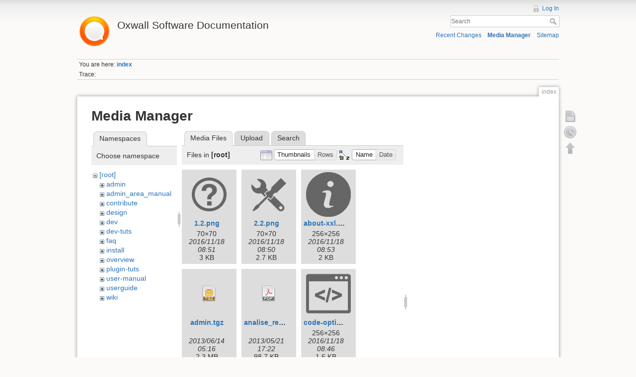

--- FILE ---
content_type: text/html; charset=utf-8
request_url: https://wiki.oxwall.com/index?ns=&tab_files=files&do=media&tab_details=view&image=plugin-tuts%3Afbc-1.gif
body_size: 4966
content:
<!DOCTYPE html>
<html lang="en" dir="ltr" class="no-js">
<head>
    <meta charset="utf-8" />
    <title>index [Oxwall Software Documentation]</title>
    <script>(function(H){H.className=H.className.replace(/\bno-js\b/,'js')})(document.documentElement)</script>
    <meta name="generator" content="DokuWiki"/>
<meta name="robots" content="noindex,nofollow"/>
<link rel="search" type="application/opensearchdescription+xml" href="/lib/exe/opensearch.php" title="Oxwall Software Documentation"/>
<link rel="start" href="/"/>
<link rel="contents" href="/index?do=index" title="Sitemap"/>
<link rel="alternate" type="application/rss+xml" title="Recent Changes" href="/feed.php"/>
<link rel="alternate" type="application/rss+xml" title="Current namespace" href="/feed.php?mode=list&amp;ns="/>
<link rel="alternate" type="text/html" title="Plain HTML" href="/_export/xhtml/index"/>
<link rel="alternate" type="text/plain" title="Wiki Markup" href="/_export/raw/index"/>
<link rel="stylesheet" type="text/css" href="/lib/exe/css.php?t=dokuwiki&amp;tseed=25a5916a2266cf36b507dd2e2e8af0d0"/>
<script type="text/javascript">/*<![CDATA[*/var NS='';var JSINFO = {"id":"index","namespace":""};
/*!]]>*/</script>
<script type="text/javascript" charset="utf-8" src="/lib/exe/js.php?t=dokuwiki&amp;tseed=25a5916a2266cf36b507dd2e2e8af0d0"></script>
<script type="text/javascript">/*<![CDATA[*/
var gaJsHost = (("https:" == document.location.protocol) ? "https://ssl." : "http://www.");
document.write(unescape("%3Cscript src='" + gaJsHost + "google-analytics.com/ga.js' type='text/javascript'%3E%3C/script%3E"));
		  
/*!]]>*/</script>
<script type="text/javascript">/*<![CDATA[*/
var pageTracker = _gat._getTracker("UA-177483-21");
pageTracker._initData();
pageTracker._trackPageview();
		  
/*!]]>*/</script>
    <meta name="viewport" content="width=device-width,initial-scale=1" />
    <link rel="shortcut icon" href="/lib/tpl/dokuwiki/images/favicon.ico" />
<link rel="apple-touch-icon" href="/lib/tpl/dokuwiki/images/apple-touch-icon.png" />
    </head>

<body>
    <!--[if lte IE 8 ]><div id="IE8"><![endif]-->
    <div id="dokuwiki__site"><div id="dokuwiki__top" class="site dokuwiki mode_media tpl_dokuwiki   home  ">

        
<!-- ********** HEADER ********** -->
<div id="dokuwiki__header"><div class="pad group">

    
    <div class="headings group">
        <ul class="a11y skip">
            <li><a href="#dokuwiki__content">skip to content</a></li>
        </ul>

        <h1><a href="/index"  accesskey="h" title="[H]"><img src="/_media/wiki:logo.png" width="70" alt="" /> <span>Oxwall Software Documentation</span></a></h1>
            </div>

    <div class="tools group">
        <!-- USER TOOLS -->
                    <div id="dokuwiki__usertools">
                <h3 class="a11y">User Tools</h3>
                <ul>
                    <li><a href="/index?do=login&amp;sectok=d00b4614de76ef7bdc04ffbd0248709d"  class="action login" rel="nofollow" title="Log In">Log In</a></li>                </ul>
            </div>
        
        <!-- SITE TOOLS -->
        <div id="dokuwiki__sitetools">
            <h3 class="a11y">Site Tools</h3>
            <form action="/index" accept-charset="utf-8" class="search" id="dw__search" method="get" role="search"><div class="no"><input type="hidden" name="do" value="search" /><input type="text" placeholder="Search" id="qsearch__in" accesskey="f" name="id" class="edit" title="[F]" /><button type="submit" title="Search">Search</button><div id="qsearch__out" class="ajax_qsearch JSpopup"></div></div></form>            <div class="mobileTools">
                <form action="/doku.php" method="get" accept-charset="utf-8"><div class="no"><input type="hidden" name="id" value="index" /><select name="do" class="edit quickselect" title="Tools"><option value="">Tools</option><optgroup label="Page Tools"><option value="">Show page</option><option value="revisions">Old revisions</option></optgroup><optgroup label="Site Tools"><option value="recent">Recent Changes</option><option value="media">Media Manager</option><option value="index">Sitemap</option></optgroup><optgroup label="User Tools"><option value="login">Log In</option></optgroup></select><button type="submit">&gt;</button></div></form>            </div>
            <ul>
                <li><a href="/index?do=recent"  class="action recent" accesskey="r" rel="nofollow" title="Recent Changes [R]">Recent Changes</a></li><li><a href="/index?do=media&amp;ns="  class="action media" rel="nofollow" title="Media Manager">Media Manager</a></li><li><a href="/index?do=index"  class="action index" accesskey="x" rel="nofollow" title="Sitemap [X]">Sitemap</a></li>            </ul>
        </div>

    </div>

    <!-- BREADCRUMBS -->
            <div class="breadcrumbs">
                            <div class="youarehere"><span class="bchead">You are here: </span><span class="home"><bdi><span class="curid"><a href="/index" class="wikilink1" title="index">index</a></span></bdi></span></div>
                                        <div class="trace"><span class="bchead">Trace:</span></div>
                    </div>
    


    <hr class="a11y" />
</div></div><!-- /header -->

        <div class="wrapper group">

            
            <!-- ********** CONTENT ********** -->
            <div id="dokuwiki__content"><div class="pad group">
                
                <div class="pageId"><span>index</span></div>

                <div class="page group">
                                                            <!-- wikipage start -->
                    <div id="mediamanager__page">
<h1>Media Manager</h1>
<div class="panel namespaces">
<h2>Namespaces</h2>
<div class="panelHeader">Choose namespace</div>
<div class="panelContent" id="media__tree">

<ul class="idx">
<li class="media level0 open"><img src="/lib/images/minus.gif" alt="−" /><div class="li"><a href="/index?ns=&amp;tab_files=files&amp;do=media&amp;tab_details=view&amp;image=plugin-tuts%3Afbc-1.gif" class="idx_dir">[root]</a></div>
<ul class="idx">
<li class="media level1 closed"><img src="/lib/images/plus.gif" alt="+" /><div class="li"><a href="/index?ns=admin&amp;tab_files=files&amp;do=media&amp;tab_details=view&amp;image=plugin-tuts%3Afbc-1.gif" class="idx_dir">admin</a></div></li>
<li class="media level1 closed"><img src="/lib/images/plus.gif" alt="+" /><div class="li"><a href="/index?ns=admin_area_manual&amp;tab_files=files&amp;do=media&amp;tab_details=view&amp;image=plugin-tuts%3Afbc-1.gif" class="idx_dir">admin_area_manual</a></div></li>
<li class="media level1 closed"><img src="/lib/images/plus.gif" alt="+" /><div class="li"><a href="/index?ns=contribute&amp;tab_files=files&amp;do=media&amp;tab_details=view&amp;image=plugin-tuts%3Afbc-1.gif" class="idx_dir">contribute</a></div></li>
<li class="media level1 closed"><img src="/lib/images/plus.gif" alt="+" /><div class="li"><a href="/index?ns=design&amp;tab_files=files&amp;do=media&amp;tab_details=view&amp;image=plugin-tuts%3Afbc-1.gif" class="idx_dir">design</a></div></li>
<li class="media level1 closed"><img src="/lib/images/plus.gif" alt="+" /><div class="li"><a href="/index?ns=dev&amp;tab_files=files&amp;do=media&amp;tab_details=view&amp;image=plugin-tuts%3Afbc-1.gif" class="idx_dir">dev</a></div></li>
<li class="media level1 closed"><img src="/lib/images/plus.gif" alt="+" /><div class="li"><a href="/index?ns=dev-tuts&amp;tab_files=files&amp;do=media&amp;tab_details=view&amp;image=plugin-tuts%3Afbc-1.gif" class="idx_dir">dev-tuts</a></div></li>
<li class="media level1 closed"><img src="/lib/images/plus.gif" alt="+" /><div class="li"><a href="/index?ns=faq&amp;tab_files=files&amp;do=media&amp;tab_details=view&amp;image=plugin-tuts%3Afbc-1.gif" class="idx_dir">faq</a></div></li>
<li class="media level1 closed"><img src="/lib/images/plus.gif" alt="+" /><div class="li"><a href="/index?ns=install&amp;tab_files=files&amp;do=media&amp;tab_details=view&amp;image=plugin-tuts%3Afbc-1.gif" class="idx_dir">install</a></div></li>
<li class="media level1 closed"><img src="/lib/images/plus.gif" alt="+" /><div class="li"><a href="/index?ns=overview&amp;tab_files=files&amp;do=media&amp;tab_details=view&amp;image=plugin-tuts%3Afbc-1.gif" class="idx_dir">overview</a></div></li>
<li class="media level1 closed"><img src="/lib/images/plus.gif" alt="+" /><div class="li"><a href="/index?ns=plugin-tuts&amp;tab_files=files&amp;do=media&amp;tab_details=view&amp;image=plugin-tuts%3Afbc-1.gif" class="idx_dir">plugin-tuts</a></div></li>
<li class="media level1 closed"><img src="/lib/images/plus.gif" alt="+" /><div class="li"><a href="/index?ns=user-manual&amp;tab_files=files&amp;do=media&amp;tab_details=view&amp;image=plugin-tuts%3Afbc-1.gif" class="idx_dir">user-manual</a></div></li>
<li class="media level1 closed"><img src="/lib/images/plus.gif" alt="+" /><div class="li"><a href="/index?ns=userguide&amp;tab_files=files&amp;do=media&amp;tab_details=view&amp;image=plugin-tuts%3Afbc-1.gif" class="idx_dir">userguide</a></div></li>
<li class="media level1 closed"><img src="/lib/images/plus.gif" alt="+" /><div class="li"><a href="/index?ns=wiki&amp;tab_files=files&amp;do=media&amp;tab_details=view&amp;image=plugin-tuts%3Afbc-1.gif" class="idx_dir">wiki</a></div></li>
</ul></li>
</ul>
</div>
</div>
<div class="panel filelist">
<h2 class="a11y">Media Files</h2>
<ul class="tabs">
<li><strong>Media Files</strong></li>
<li><a href="/index?tab_files=upload&amp;do=media&amp;tab_details=view&amp;image=plugin-tuts%3Afbc-1.gif&amp;ns=">Upload</a></li>
<li><a href="/index?tab_files=search&amp;do=media&amp;tab_details=view&amp;image=plugin-tuts%3Afbc-1.gif&amp;ns=">Search</a></li>
</ul>
<div class="panelHeader">
<h3>Files in <strong>[root]</strong></h3>
<form class="options" method="get" action="/index" accept-charset="utf-8"><div class="no">
<input type="hidden" name="do" value="media" /><input type="hidden" name="tab_files" value="files" /><input type="hidden" name="tab_details" value="view" /><input type="hidden" name="image" value="plugin-tuts:fbc-1.gif" /><input type="hidden" name="ns" value="" /><ul>
<li class="listType"><label class="thumbs" for="listType__thumbs"><input type="radio" id="listType__thumbs" name="list_dwmedia" value="thumbs" checked="checked" /> <span>Thumbnails</span></label>
<label class="rows" for="listType__rows"><input type="radio" id="listType__rows" name="list_dwmedia" value="rows" /> <span>Rows</span></label>
</li>
<li class="sortBy"><label class="name" for="sortBy__name"><input type="radio" id="sortBy__name" name="sort_dwmedia" value="name" checked="checked" /> <span>Name</span></label>
<label class="date" for="sortBy__date"><input type="radio" id="sortBy__date" name="sort_dwmedia" value="date" /> <span>Date</span></label>
</li>
<li><button type="submit">Apply</button>
</li>
</ul>
</div></form>
</div>
<div class="panelContent">
<ul class="thumbs"><li><dl title="1.2.png">
<dt><a id="l_:1.2.png" class="image thumb" href="/index?image=1.2.png&amp;ns=&amp;tab_details=view&amp;do=media&amp;tab_files=files"><img src="/_media/1.2.png?w=70&amp;h=70&amp;t=1479459104&amp;tok=d0b7af" alt="1.2.png" /></a></dt>
<dd class="name"><a href="/index?image=1.2.png&amp;ns=&amp;tab_details=view&amp;do=media&amp;tab_files=files" id="h_:1.2.png">1.2.png</a></dd>
<dd class="size">70&#215;70</dd>
<dd class="date">2016/11/18 08:51</dd>
<dd class="filesize">3 KB</dd>
</dl></li>
<li><dl title="2.2.png">
<dt><a id="l_:2.2.png" class="image thumb" href="/index?image=2.2.png&amp;ns=&amp;tab_details=view&amp;do=media&amp;tab_files=files"><img src="/_media/2.2.png?w=70&amp;h=70&amp;t=1479459056&amp;tok=eb17cb" alt="2.2.png" /></a></dt>
<dd class="name"><a href="/index?image=2.2.png&amp;ns=&amp;tab_details=view&amp;do=media&amp;tab_files=files" id="h_:2.2.png">2.2.png</a></dd>
<dd class="size">70&#215;70</dd>
<dd class="date">2016/11/18 08:50</dd>
<dd class="filesize">2.7 KB</dd>
</dl></li>
<li><dl title="about-xxl.png">
<dt><a id="l_:about-xxl.png" class="image thumb" href="/index?image=about-xxl.png&amp;ns=&amp;tab_details=view&amp;do=media&amp;tab_files=files"><img src="/_media/about-xxl.png?w=90&amp;h=90&amp;t=1479459182&amp;tok=dfb9cc" alt="about-xxl.png" /></a></dt>
<dd class="name"><a href="/index?image=about-xxl.png&amp;ns=&amp;tab_details=view&amp;do=media&amp;tab_files=files" id="h_:about-xxl.png">about-xxl.png</a></dd>
<dd class="size">256&#215;256</dd>
<dd class="date">2016/11/18 08:53</dd>
<dd class="filesize">2 KB</dd>
</dl></li>
<li><dl title="admin.tgz">
<dt><a id="d_:admin.tgz" class="image" title="admin.tgz" href="/index?image=admin.tgz&amp;ns=&amp;tab_details=view&amp;do=media&amp;tab_files=files"><img src="/lib/images/fileicons/32x32/tgz.png" alt="admin.tgz" class="icon" /></a></dt>
<dd class="name"><a href="/index?image=admin.tgz&amp;ns=&amp;tab_details=view&amp;do=media&amp;tab_files=files" id="h_:admin.tgz">admin.tgz</a></dd>
<dd class="size">&#160;</dd>
<dd class="date">2013/06/14 05:16</dd>
<dd class="filesize">2.3 MB</dd>
</dl></li>
<li><dl title="analise_requisitos.pdf">
<dt><a id="d_:analise_requisitos.pdf" class="image" title="analise_requisitos.pdf" href="/index?image=analise_requisitos.pdf&amp;ns=&amp;tab_details=view&amp;do=media&amp;tab_files=files"><img src="/lib/images/fileicons/32x32/pdf.png" alt="analise_requisitos.pdf" class="icon" /></a></dt>
<dd class="name"><a href="/index?image=analise_requisitos.pdf&amp;ns=&amp;tab_details=view&amp;do=media&amp;tab_files=files" id="h_:analise_requisitos.pdf">analise_requisitos.pdf</a></dd>
<dd class="size">&#160;</dd>
<dd class="date">2013/05/21 17:22</dd>
<dd class="filesize">98.7 KB</dd>
</dl></li>
<li><dl title="code-optimization-xxl.png">
<dt><a id="l_:code-optimization-xxl.png" class="image thumb" href="/index?image=code-optimization-xxl.png&amp;ns=&amp;tab_details=view&amp;do=media&amp;tab_files=files"><img src="/_media/code-optimization-xxl.png?w=90&amp;h=90&amp;t=1479458783&amp;tok=b655b7" alt="code-optimization-xxl.png" /></a></dt>
<dd class="name"><a href="/index?image=code-optimization-xxl.png&amp;ns=&amp;tab_details=view&amp;do=media&amp;tab_files=files" id="h_:code-optimization-xxl.png">code-optimization-xxl.png</a></dd>
<dd class="size">256&#215;256</dd>
<dd class="date">2016/11/18 08:46</dd>
<dd class="filesize">1.6 KB</dd>
</dl></li>
<li><dl title="elites_for_oxwall_v1.5.zip">
<dt><a id="d_:elites_for_oxwall_v1.5.zip" class="image" title="elites_for_oxwall_v1.5.zip" href="/index?image=elites_for_oxwall_v1.5.zip&amp;ns=&amp;tab_details=view&amp;do=media&amp;tab_files=files"><img src="/lib/images/fileicons/32x32/zip.png" alt="elites_for_oxwall_v1.5.zip" class="icon" /></a></dt>
<dd class="name"><a href="/index?image=elites_for_oxwall_v1.5.zip&amp;ns=&amp;tab_details=view&amp;do=media&amp;tab_files=files" id="h_:elites_for_oxwall_v1.5.zip">elites_for_oxwall_v1.5.zip</a></dd>
<dd class="size">&#160;</dd>
<dd class="date">2013/03/17 16:10</dd>
<dd class="filesize">594.5 KB</dd>
</dl></li>
<li><dl title="facebox_box1.jpg">
<dt><a id="l_:facebox_box1.jpg" class="image thumb" href="/index?image=facebox_box1.jpg&amp;ns=&amp;tab_details=view&amp;do=media&amp;tab_files=files"><img src="/_media/facebox_box1.jpg?w=90&amp;h=38&amp;t=1326346302&amp;tok=a8b2f2" alt="facebox_box1.jpg" /></a></dt>
<dd class="name"><a href="/index?image=facebox_box1.jpg&amp;ns=&amp;tab_details=view&amp;do=media&amp;tab_files=files" id="h_:facebox_box1.jpg">facebox_box1.jpg</a></dd>
<dd class="size">473&#215;200</dd>
<dd class="date">2012/01/12 05:31</dd>
<dd class="filesize">19.1 KB</dd>
</dl></li>
</ul>
</div>
</div>
<div class="panel file">
<h2 class="a11y">File</h2>
<ul class="tabs">
<li><strong>View</strong></li>
<li><a href="/index?tab_details=history&amp;do=media&amp;tab_files=files&amp;image=plugin-tuts%3Afbc-1.gif&amp;ns=">History</a></li>
</ul>
<div class="panelHeader"><h3><strong><a href="/_media/plugin-tuts:fbc-1.gif" class="select mediafile mf_gif" title="View original file">plugin-tuts:fbc-1.gif</a></strong></h3></div>
<div class="panelContent">
<div class="image"><a href="/_media/plugin-tuts:fbc-1.gif?t=1269933148&amp;w=500&amp;h=220&amp;tok=3d496a" target="_blank" title="View original file"><img src="/_media/plugin-tuts:fbc-1.gif?t=1269933148&amp;w=500&amp;h=220&amp;tok=3d496a" alt="" style="max-width: 500px;" /></a></div>
<ul class="actions">
</ul>
<dl>
<dt>Date:</dt><dd>2010/03/30 07:12</dd>
<dt>Filename:</dt><dd>fbc-1.gif</dd>
<dt>Format:</dt><dd>GIF</dd>
<dt>Size:</dt><dd>34KB</dd>
<dt>Width:</dt><dd>600</dd>
<dt>Height:</dt><dd>264</dd>
</dl>
</div>
</div>
</div>

                    <!-- wikipage stop -->
                                    </div>

                <div class="docInfo"><bdi>index.txt</bdi> · Last modified: 2015/09/15 08:58 by <bdi>Den</bdi></div>

                            </div></div><!-- /content -->

            <hr class="a11y" />

            <!-- PAGE ACTIONS -->
            <div id="dokuwiki__pagetools">
                <h3 class="a11y">Page Tools</h3>
                <div class="tools">
                    <ul>
                        <li><a href="/index?do="  class="action show" accesskey="v" rel="nofollow" title="Show page [V]"><span>Show page</span></a></li><li><a href="/index?do=revisions"  class="action revs" accesskey="o" rel="nofollow" title="Old revisions [O]"><span>Old revisions</span></a></li><li><a href="#dokuwiki__top"  class="action top" accesskey="t" rel="nofollow" title="Back to top [T]"><span>Back to top</span></a></li>                    </ul>
                </div>
            </div>
        </div><!-- /wrapper -->

        
<!-- ********** FOOTER ********** -->
<div id="dokuwiki__footer"><div class="pad">
    <div class="license">Except where otherwise noted, content on this wiki is licensed under the following license: <bdi><a href="http://creativecommons.org/licenses/by-nc-sa/3.0/" rel="license" class="urlextern">CC Attribution-Noncommercial-Share Alike 3.0 Unported</a></bdi></div>
    <div class="buttons">
        <a href="http://creativecommons.org/licenses/by-nc-sa/3.0/" rel="license"><img src="/lib/images/license/button/cc-by-nc-sa.png" alt="CC Attribution-Noncommercial-Share Alike 3.0 Unported" /></a>        <a href="http://www.dokuwiki.org/donate" title="Donate" ><img
            src="/lib/tpl/dokuwiki/images/button-donate.gif" width="80" height="15" alt="Donate" /></a>
        <a href="http://www.php.net" title="Powered by PHP" ><img
            src="/lib/tpl/dokuwiki/images/button-php.gif" width="80" height="15" alt="Powered by PHP" /></a>
        <a href="http://validator.w3.org/check/referer" title="Valid HTML5" ><img
            src="/lib/tpl/dokuwiki/images/button-html5.png" width="80" height="15" alt="Valid HTML5" /></a>
        <a href="http://jigsaw.w3.org/css-validator/check/referer?profile=css3" title="Valid CSS" ><img
            src="/lib/tpl/dokuwiki/images/button-css.png" width="80" height="15" alt="Valid CSS" /></a>
        <a href="http://dokuwiki.org/" title="Driven by DokuWiki" ><img
            src="/lib/tpl/dokuwiki/images/button-dw.png" width="80" height="15" alt="Driven by DokuWiki" /></a>
    </div>
</div></div><!-- /footer -->

    </div></div><!-- /site -->

    <div class="no"><img src="/lib/exe/indexer.php?id=index&amp;1769146494" width="2" height="1" alt="" /></div>
    <div id="screen__mode" class="no"></div>    <!--[if lte IE 8 ]></div><![endif]-->
</body>
</html>
